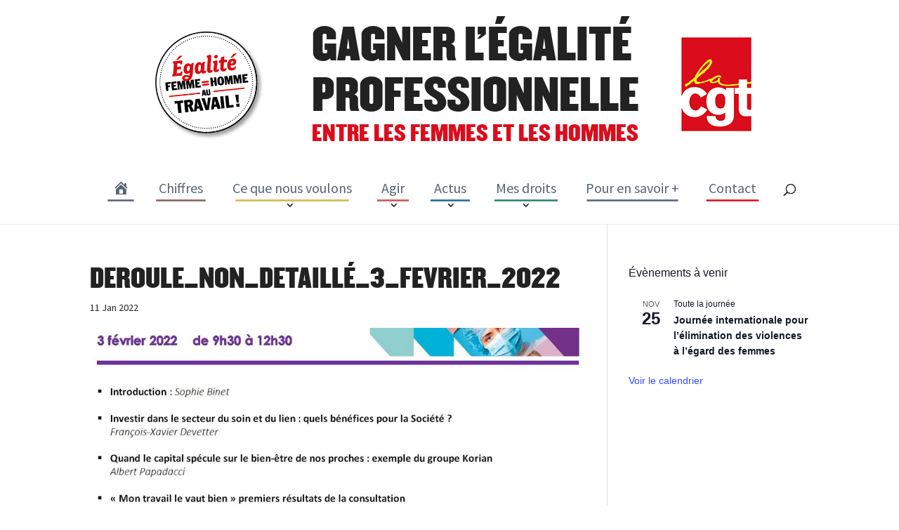

--- FILE ---
content_type: text/css
request_url: https://www.egalite-professionnelle.cgt.fr/wp-content/themes/Divi-child/style.css?ver=4.27.4
body_size: 153
content:
/*
Theme Name: Divi Child
Description: A Custom Child Theme For Divi
Author: Aline Héau
Author URI: http://www.aheo.fr/
Template: Divi
Version: Updated for Divi 3
*/

@font-face {
    font-family: 'championhtf-middleweight';
    src: url('fonts/champion_htfmiddleweight_regular-webfont.woff2') format('woff2'),
         url('fonts/champion_htfmiddleweight_regular-webfont.woff') format('woff');
    font-weight: normal;
    font-style: normal;

}


--- FILE ---
content_type: text/css
request_url: https://www.egalite-professionnelle.cgt.fr/wp-content/et-cache/global/et-divi-customizer-global.min.css?ver=1737452528
body_size: 4345
content:
body,.et_pb_column_1_2 .et_quote_content blockquote cite,.et_pb_column_1_2 .et_link_content a.et_link_main_url,.et_pb_column_1_3 .et_quote_content blockquote cite,.et_pb_column_3_8 .et_quote_content blockquote cite,.et_pb_column_1_4 .et_quote_content blockquote cite,.et_pb_blog_grid .et_quote_content blockquote cite,.et_pb_column_1_3 .et_link_content a.et_link_main_url,.et_pb_column_3_8 .et_link_content a.et_link_main_url,.et_pb_column_1_4 .et_link_content a.et_link_main_url,.et_pb_blog_grid .et_link_content a.et_link_main_url,body .et_pb_bg_layout_light .et_pb_post p,body .et_pb_bg_layout_dark .et_pb_post p{font-size:20px}.et_pb_slide_content,.et_pb_best_value{font-size:22px}body{color:#222222}h1,h2,h3,h4,h5,h6{color:#222222}body{line-height:1.5em}#et_search_icon:hover,.mobile_menu_bar:before,.mobile_menu_bar:after,.et_toggle_slide_menu:after,.et-social-icon a:hover,.et_pb_sum,.et_pb_pricing li a,.et_pb_pricing_table_button,.et_overlay:before,.entry-summary p.price ins,.et_pb_member_social_links a:hover,.et_pb_widget li a:hover,.et_pb_filterable_portfolio .et_pb_portfolio_filters li a.active,.et_pb_filterable_portfolio .et_pb_portofolio_pagination ul li a.active,.et_pb_gallery .et_pb_gallery_pagination ul li a.active,.wp-pagenavi span.current,.wp-pagenavi a:hover,.nav-single a,.tagged_as a,.posted_in a{color:#db0d1c}.et_pb_contact_submit,.et_password_protected_form .et_submit_button,.et_pb_bg_layout_light .et_pb_newsletter_button,.comment-reply-link,.form-submit .et_pb_button,.et_pb_bg_layout_light .et_pb_promo_button,.et_pb_bg_layout_light .et_pb_more_button,.et_pb_contact p input[type="checkbox"]:checked+label i:before,.et_pb_bg_layout_light.et_pb_module.et_pb_button{color:#db0d1c}.footer-widget h4{color:#db0d1c}.et-search-form,.nav li ul,.et_mobile_menu,.footer-widget li:before,.et_pb_pricing li:before,blockquote{border-color:#db0d1c}.et_pb_counter_amount,.et_pb_featured_table .et_pb_pricing_heading,.et_quote_content,.et_link_content,.et_audio_content,.et_pb_post_slider.et_pb_bg_layout_dark,.et_slide_in_menu_container,.et_pb_contact p input[type="radio"]:checked+label i:before{background-color:#db0d1c}.container,.et_pb_row,.et_pb_slider .et_pb_container,.et_pb_fullwidth_section .et_pb_title_container,.et_pb_fullwidth_section .et_pb_title_featured_container,.et_pb_fullwidth_header:not(.et_pb_fullscreen) .et_pb_fullwidth_header_container{max-width:1200px}.et_boxed_layout #page-container,.et_boxed_layout.et_non_fixed_nav.et_transparent_nav #page-container #top-header,.et_boxed_layout.et_non_fixed_nav.et_transparent_nav #page-container #main-header,.et_fixed_nav.et_boxed_layout #page-container #top-header,.et_fixed_nav.et_boxed_layout #page-container #main-header,.et_boxed_layout #page-container .container,.et_boxed_layout #page-container .et_pb_row{max-width:1360px}a{color:#db0d1c}.nav li ul{border-color:#ffffff}.et_secondary_nav_enabled #page-container #top-header{background-color:#db0d1c!important}#et-secondary-nav li ul{background-color:#db0d1c}#top-menu li a{font-size:20px}body.et_vertical_nav .container.et_search_form_container .et-search-form input{font-size:20px!important}#main-footer{background-color:#ffffff}#main-footer .footer-widget h4,#main-footer .widget_block h1,#main-footer .widget_block h2,#main-footer .widget_block h3,#main-footer .widget_block h4,#main-footer .widget_block h5,#main-footer .widget_block h6{color:#db0d1c}.footer-widget li:before{border-color:#db0d1c}#main-footer .footer-widget h4,#main-footer .widget_block h1,#main-footer .widget_block h2,#main-footer .widget_block h3,#main-footer .widget_block h4,#main-footer .widget_block h5,#main-footer .widget_block h6{font-weight:normal;font-style:normal;text-transform:uppercase;text-decoration:none}.footer-widget .et_pb_widget div,.footer-widget .et_pb_widget ul,.footer-widget .et_pb_widget ol,.footer-widget .et_pb_widget label{line-height:1.5em}#footer-widgets .footer-widget li:before{top:12px}#et-footer-nav{background-color:#c1c1c1}.bottom-nav,.bottom-nav a,.bottom-nav li.current-menu-item a{color:#000000}#et-footer-nav .bottom-nav li.current-menu-item a{color:#000000}#footer-bottom{background-color:#db0d1c}h1,h2,h3,h4,h5,h6,.et_quote_content blockquote p,.et_pb_slide_description .et_pb_slide_title{font-weight:normal;font-style:normal;text-transform:uppercase;text-decoration:none;line-height:1.2em}body.home-posts #left-area .et_pb_post h2,body.archive #left-area .et_pb_post h2,body.search #left-area .et_pb_post h2,body.single .et_post_meta_wrapper h1{line-height:1.2em}@media only screen and (min-width:981px){.et_pb_section{padding:2% 0}.et_pb_fullwidth_section{padding:0}#main-footer .footer-widget h4,#main-footer .widget_block h1,#main-footer .widget_block h2,#main-footer .widget_block h3,#main-footer .widget_block h4,#main-footer .widget_block h5,#main-footer .widget_block h6{font-size:20px}.et_header_style_left #et-top-navigation,.et_header_style_split #et-top-navigation{padding:90px 0 0 0}.et_header_style_left #et-top-navigation nav>ul>li>a,.et_header_style_split #et-top-navigation nav>ul>li>a{padding-bottom:90px}.et_header_style_split .centered-inline-logo-wrap{width:179px;margin:-179px 0}.et_header_style_split .centered-inline-logo-wrap #logo{max-height:179px}.et_pb_svg_logo.et_header_style_split .centered-inline-logo-wrap #logo{height:179px}.et_header_style_centered #top-menu>li>a{padding-bottom:32px}.et_header_style_slide #et-top-navigation,.et_header_style_fullscreen #et-top-navigation{padding:81px 0 81px 0!important}.et_header_style_centered #main-header .logo_container{height:179px}.et_header_style_centered #logo{max-height:100%}.et_pb_svg_logo.et_header_style_centered #logo{height:100%}.et_header_style_centered.et_hide_primary_logo #main-header:not(.et-fixed-header) .logo_container,.et_header_style_centered.et_hide_fixed_logo #main-header.et-fixed-header .logo_container{height:32.22px}.et_fixed_nav #page-container .et-fixed-header#top-header{background-color:#db0d1c!important}.et_fixed_nav #page-container .et-fixed-header#top-header #et-secondary-nav li ul{background-color:#db0d1c}body.home-posts #left-area .et_pb_post .post-meta,body.archive #left-area .et_pb_post .post-meta,body.search #left-area .et_pb_post .post-meta,body.single #left-area .et_pb_post .post-meta{font-size:16px}}@media only screen and (min-width:1500px){.et_pb_row{padding:30px 0}.et_pb_section{padding:30px 0}.single.et_pb_pagebuilder_layout.et_full_width_page .et_post_meta_wrapper{padding-top:90px}.et_pb_fullwidth_section{padding:0}}h1,h1.et_pb_contact_main_title,.et_pb_title_container h1{font-size:36px}h2,.product .related h2,.et_pb_column_1_2 .et_quote_content blockquote p{font-size:30px}h3{font-size:26px}h4,.et_pb_circle_counter h3,.et_pb_number_counter h3,.et_pb_column_1_3 .et_pb_post h2,.et_pb_column_1_4 .et_pb_post h2,.et_pb_blog_grid h2,.et_pb_column_1_3 .et_quote_content blockquote p,.et_pb_column_3_8 .et_quote_content blockquote p,.et_pb_column_1_4 .et_quote_content blockquote p,.et_pb_blog_grid .et_quote_content blockquote p,.et_pb_column_1_3 .et_link_content h2,.et_pb_column_3_8 .et_link_content h2,.et_pb_column_1_4 .et_link_content h2,.et_pb_blog_grid .et_link_content h2,.et_pb_column_1_3 .et_audio_content h2,.et_pb_column_3_8 .et_audio_content h2,.et_pb_column_1_4 .et_audio_content h2,.et_pb_blog_grid .et_audio_content h2,.et_pb_column_3_8 .et_pb_audio_module_content h2,.et_pb_column_1_3 .et_pb_audio_module_content h2,.et_pb_gallery_grid .et_pb_gallery_item h3,.et_pb_portfolio_grid .et_pb_portfolio_item h2,.et_pb_filterable_portfolio_grid .et_pb_portfolio_item h2{font-size:21px}h5{font-size:19px}h6{font-size:16px}.et_pb_slide_description .et_pb_slide_title{font-size:55px}.et_pb_gallery_grid .et_pb_gallery_item h3,.et_pb_portfolio_grid .et_pb_portfolio_item h2,.et_pb_filterable_portfolio_grid .et_pb_portfolio_item h2,.et_pb_column_1_4 .et_pb_audio_module_content h2{font-size:19px}@media only screen and (max-width:980px){.et_pb_section{padding:20px 0}.et_pb_section.et_pb_fullwidth_section{padding:0}.et_pb_row,.et_pb_column .et_pb_row_inner{padding:20px 0}}	body,input,textarea,select{font-family:'Source Sans Pro',Helvetica,Arial,Lucida,sans-serif}#main-header,#et-top-navigation{font-family:'Source Sans Pro',Helvetica,Arial,Lucida,sans-serif}body #page-container #sidebar{width:28%}body #page-container #left-area{width:72%}.et_right_sidebar #main-content .container:before{right:28%!important}.et_left_sidebar #main-content .container:before{left:28%!important}h1,h2{font-family:'championhtf-middleweight',sans-serif}.et_pb_section{background:rgba(0,0,0,0)}#top-menu li{font-size:23px}#top-menu li li a{font-size:16px;line-height:1.2;padding:10px 2px}#menu-item-1020{background:#ddd}#top-menu .menu-item-has-children:after{position:absolute;bottom:0;right:53%;font-family:"ETmodules";font-size:16px;font-weight:800;content:"3"}#top-menu .sub-menu .menu-item-has-children:after{right:10px}#top-menu .menu-item-has-children>a:first-child:after,#et-secondary-nav .menu-item-has-children>a:first-child:after{content:" "}#top-menu .menu-item-has-children>a:first-child{padding-right:10px}.et_header_style_centered #main-header .logo_container{display:-webkit-box;display:-ms-flexbox;display:flex;margin-bottom:20px}.et_header_style_centered #main-header .logo_container a{display:-webkit-box;display:-ms-flexbox;display:flex;width:100%;-webkit-box-pack:center;-ms-flex-pack:center;justify-content:center}.et_header_style_centered #main-header .logo_container a img{-webkit-box-flex:0;-ms-flex:0;flex:0}.et_header_style_centered #main-header{padding-top:30px}.logo_container a div{display:-webkit-box;display:-ms-flexbox;display:flex;-webkit-box-orient:vertical;-webkit-box-direction:normal;-ms-flex-direction:column;flex-direction:column;-webkit-box-pack:center;-ms-flex-pack:center;justify-content:center;-webkit-box-flex:0;-ms-flex:0;flex:0;padding-right:160px;background-image:url(https://www.egalite-professionnelle.cgt.fr/wp-content/uploads/2017/10/logo-cgt-100.png);background-repeat:no-repeat;background-position:right center;margin-left:50px}#logo-text{font-size:60px}#logo-tagline{font-family:'championhtf-middleweight',sans-serif;font-size:30px;color:#db0d1c;opacity:1}#logo-text,#logo-tagline{margin:0;text-align:left}.et_header_style_centered #top-menu>li>a{padding:12px 10px 10px;color:#566473;text-shadow:none;font-weight:500}.et_header_style_centered #top-menu>li>a::before,.et_header_style_centered #top-menu>li>a::after{position:absolute;top:100%;left:0;width:100%;height:3px;background:#566473;content:'';-webkit-transition:-webkit-transform 0.3s;transition:-webkit-transform 0.3s;transition:transform 0.3s;transition:transform 0.3s,-webkit-transform 0.3s;-webkit-transform:scale(0.85);transform:scale(0.85)}.et_header_style_centered #top-menu>li>a::after{opacity:0;-webkit-transition:top 0.3s,opacity 0.3s,-webkit-transform 0.3s;transition:top 0.3s,opacity 0.3s,-webkit-transform 0.3s;transition:top 0.3s,opacity 0.3s,transform 0.3s;transition:top 0.3s,opacity 0.3s,transform 0.3s,-webkit-transform 0.3s}.et_header_style_centered #top-menu>li>a:hover::before,.et_header_style_centered #top-menu>li>a:hover::after,.et_header_style_centered #top-menu>li>a:focus::before,.et_header_style_centered #top-menu>li>a:focus::after{-webkit-transform:scale(1);transform:scale(1)}.et_header_style_centered #top-menu>li>a:hover::after,.et_header_style_centered #top-menu>li>a:focus::after{top:10%;opacity:1}.et_header_style_centered #top-menu>.violence>a::before,.et_header_style_centered #top-menu>.violence>a::after{background:#1e6a92}.et_header_style_centered #top-menu>.inegalites-salariales>a::before,.et_header_style_centered #top-menu>.inegalites-salariales>a::after{background:#8b605a}.et_header_style_centered #top-menu>.maternite>a::before,.et_header_style_centered #top-menu>.maternite>a::after{background:#d4b746}.et_header_style_centered #top-menu>.revalorisation>a::before,.et_header_style_centered #top-menu>.revalorisation>a::after{background:#c8534f}.et_header_style_centered #top-menu>.carriere>a::before,.et_header_style_centered #top-menu>.carriere>a::after{background:#27836c}.et_header_style_centered #top-menu>.syndiquez-vous>a::before,.et_header_style_centered #top-menu>.syndiquez-vous>a::after{background:#db0d1c}#top-menu{display:-webkit-box;display:-ms-flexbox;display:flex}#top-menu .sub-menu li.current-menu-item>a{color:#db0d1c}.home .wp-caption p.wp-caption-text{line-height:1.2}.et_pb_blog_1 .et_pb_post .entry-title,.ce-que-nous-voulons .et_pb_slide_title{text-transform:none!important}.et_pb_text_5{overflow:hidden}.et_pb_widget_area_left{border:0}.et-pb-arrow-prev:hover,.et-pb-arrow-next:hover,.et-pb-controllers{display:none}.subscribe-form{display:-webkit-box;display:-ms-flexbox;display:flex}.subscribe-form #email{padding:3px;font-size:15px;-webkit-box-flex:1;-ms-flex:1;flex:1}.subscribe-form .mailjet-subscribe{color:#fff;border:0;background-color:#566473;cursor:pointer}.home .et_pb_blog_0 article{margin-bottom:3rem}.abonnement-newsletter{border:solid 1px #db0d1c!important;padding:20px;background:#fff}.home .et_pb_post{margin-bottom:0}.les-guides .et_pb_text_inner{display:-webkit-box;display:-ms-flexbox;display:flex;-webkit-box-pack:center;-ms-flex-pack:center;justify-content:center;-webkit-box-align:center;-ms-flex-align:center;align-items:center}.les-guides .et_pb_text_inner>*{padding:0;margin:0}.titre-page .entry-title{margin:0 0 10px 0;padding:15px 0;color:#566473;border-top:solid 5px #566473;border-bottom:solid 5px #566473;text-transform:none;font-family:'Source Sans Pro',Helvetica,Arial,Lucida,sans-serif}#post-55 .titre-page .entry-title{border-bottom-color:#1e6a92;border-top-color:#1e6a92}#post-59 .titre-page .entry-title,#post-384 .titre-page .entry-title,#post-57 .titre-page .entry-title,#post-61 .titre-page .entry-title{border-bottom-color:#8b605a;border-top-color:#8b605a}#post-65 .titre-page .entry-title,#post-386 .titre-page .entry-title,#post-388 .titre-page .entry-title,#post-390 .titre-page .entry-title{border-bottom-color:#c8534f;border-top-color:#c8534f}#post-407 .titre-page .entry-title{border-bottom-color:#27836c;border-top-color:#27836c}#post-63 .titre-page .entry-title,#post-394 .titre-page .entry-title,#post-396 .titre-page .entry-title,#post-398 .titre-page .entry-title,#post-401 .titre-page .entry-title,#post-403 .titre-page .entry-title{border-bottom-color:#d4b746;border-top-color:#d4b746}#main-footer{border-top:solid 1px #db0d1c}#footer-widgets{background-image:url(https://www.egalite-professionnelle.cgt.fr/wp-content/uploads/2017/10/Pieds-footer-1.jpg);background-repeat:no-repeat;background-position:right top;background-size:contain}.widget_search #searchsubmit{width:auto}#footer-widgets .footer-widget li{padding-left:0}#footer-widgets .footer-widget li:before{border:0}.et_project_meta,.nav-single{display:none}.page-id-47 p.post-meta,.page-id-47 .more-link,.page-id-69 .more-link,.et_pb_blog_0 .more-link{font-size:16px!important}.grille-chiffres .grille-titre.et_pb_row,.grille-chiffres .grille-titre.et_pb_row .et_pb_column,.grille-chiffres .et_pb_column.et_pb_column_4_4{display:block;margin-bottom:15px}.grille-chiffres .et_pb_column.et_pb_column_4_4{margin-top:15px}.et_pb_gutters2 .grille-chiffres .et_pb_column_1_4{width:25%;margin:0}.grille-chiffres .et_pb_row,.grille-chiffres .et_pb_column{display:-webkit-box;display:-ms-flexbox;display:flex;-ms-flex-wrap:wrap;flex-wrap:wrap;padding:0}.grille-chiffres .et_pb_number_counter{display:-webkit-box;display:-ms-flexbox;display:flex;-webkit-box-orient:vertical;-webkit-box-direction:normal;-ms-flex-direction:column;flex-direction:column;-webkit-box-flex:1;-ms-flex:1;flex:1;-webkit-box-pack:center;-ms-flex-pack:center;justify-content:center;padding:15px}.grille-chiffres .et_pb_number_counter h3{color:white}.grille-chiffres .et_pb_number_counter p{color:black!important}.single-project #main-content .container:before{width:0}.et_project_categories{display:block}.liste-formulaire{margin-top:3rem;margin-left:3rem;list-style-type:square!important}.liste-formulaire li{margin-bottom:1rem}.themes-accord span{padding-right:5px;border-right:solid 1px #444}.themes-accord span:last-of-type{border-right:solid 0 #444}.gravityflex ul{display:flex}.gform_wrapper h2.gsection_title{font-weight:normal!important}.entry-content ul ul{list-style-type:circle}.entry-content ul ul ul{list-style-type:square}.bt100{width:100%}.suivi .gform_wrapper{margin:0}body .suivi .gform_wrapper .top_label div.ginput_container{margin:0}.suivi #field_9_3 input,.suivi #field_9_5 select,.suivi #field_9_30 select,.suivi input[type=submit]{width:100%;margin:0}.suivi #field_9_3 label,.suivi #field_9_5 label,.suivi #field_9_30 label,.suivi #field_9_6 label,.suivi #field_9_7 label{font-weight:400;font-size:15px}.suivi input[type=submit]{background:#fff;border:solid 1px #ccc}@media only screen and (min-width:981px){.et_header_style_centered #top-menu>li>a{padding-bottom:5px;margin-bottom:20px}#et-top-navigation{padding:15px 0}}@media only screen and (max-width:1000px){.logo_container a div{background-size:contain;padding-right:100px}#logo-text{font-size:40px}#logo-tagline{font-size:20px}.et_header_style_centered #main-header .logo_container a img{max-height:100%}}@media only screen and (max-width:600px){.logo_container a div{margin:0;background-image:url(https://www.egalite-professionnelle.cgt.fr/wp-content/uploads/2017/10/logo-mini.png)}#logo-text{font-size:30px}.et_header_style_centered #main-header .logo_container a img{display:none}}@media only screen and (max-width:1450px){.et_header_style_centered #top-menu>li>a{font-size:20px}}@media only screen and (min-width:1000px){.flex-formulaire ul{display:flex;justify-content:space-between}}.annoncez a.et_pb_button{font-size:30px}.annoncez a.et_pb_button:after{line-height:1.7}.carte iframe{height:600px}.post-meta{font-size:14px!important;line-height:1.2}.page-id-5111 .fluid-width-video-wrapper{height:620px}.fluid-width-video-wrapper object{position:static!important}